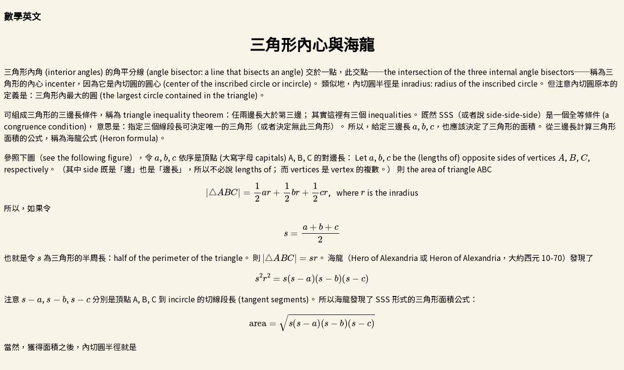

--- FILE ---
content_type: text/html; charset=UTF-8
request_url: https://shann.idv.tw/matheng/heron.html
body_size: 2291
content:
<!DOCTYPE html>
<HTML>
<!-- Copyright by Wei-Chang Shann 2025 -->

<HEAD>
<!-- Global site tag (gtag.js) - Google Analytics -->
<script async src="https://www.googletagmanager.com/gtag/js?id=G-KSW1MRSGG5"></script>
<script>
  window.dataLayer = window.dataLayer || [];
  function gtag(){dataLayer.push(arguments);}
  gtag('js', new Date());
  gtag('config', 'G-KSW1MRSGG5');
</script>
<META HTTP-EQUIV="Content-Type" CONTENT="text/html; charset=utf-8">
<META NAME="viewport" CONTENT="width=device-width, initial-scale=1">
<META NAME="keywords" Content="mathematics education Wei-Chang Shann">
<LINK REL="shortcut icon" HREF="/images/shann.ico">
<link href="https://fonts.googleapis.com/css?family=Noto+Sans+TC:400&display=swap&subset=chinese-traditional" rel="stylesheet">
<LINK REL="stylesheet" HREF="/shann.css">
<script id="MathJax-script" async src="https://cdn.jsdelivr.net/npm/mathjax@3/es5/tex-chtml.js"></script>
<TITLE>Mathematical English (Chinese)</TITLE>
</HEAD>

<BODY>
<H3>數學英文</H3>
<H1 ALIGN=center>三角形內心與海龍</H1>

<P>
三角形內角 (interior angles) 的角平分線 (angle bisector: a line that bisects
an angle) 交於一點，此交點──the intersection of the three internal angle bisectors──稱為三角形的內心 incenter，因為它是內切圓的圓心
(center of the inscribed circle or incircle)。
類似地，內切圓半徑是 inradius: radius of the inscribed circle。
但注意內切圓原本的定義是：三角形內最大的圓
(the largest circle contained in the triangle)。

<P>
可組成三角形的三邊長條件，稱為 triangle inequality theorem：任兩邊長大於第三邊；
其實這裡有三個 inequalities。
既然 SSS（或者說 side-side-side）是一個全等條件 (a congruence condition)，
意思是：指定三個線段長可決定唯一的三角形（或者決定無此三角形）。
所以，給定三邊長 \(a\), \(b\), \(c\)，也應該決定了三角形的面積。
從三邊長計算三角形面積的公式，稱為海龍公式 (Heron formula)。

<P>
參照下圖（see the following figure），令 \(a\), \(b\), \(c\) 依序是頂點
(大寫字母 capitals) A, B, C 的對邊長：
Let  \(a\), \(b\), \(c\) be the (lengths of) opposite sides of vertices
\(A\), \(B\), \(C\), respectively。
（其中 side 既是「邊」也是「邊長」，所以不必說 lengths of；
而 vertices 是 vertex 的複數。）
則 the area of triangle ABC
<div align="center">
\(\displaystyle|\triangle ABC| = {1\over2}ar + {1\over2}br + {1\over2}cr \),
&nbsp; where \(r\) is the inradius
</div>
所以，如果令
\[ s={a+b+c\over 2}\]
也就是令 \(s\) 為三角形的半周長：half of the perimeter of the triangle。
則 \(|\triangle ABC|=sr\)。
海龍（Hero of Alexandria 或 Heron of Alexandria，大約西元 10-70）發現了
\[s^2r^2 = s(s-a)(s-b)(s-c)\]
注意 \(s-a\), \(s-b\), \(s-c\) 分別是頂點 A, B, C 到 incircle
的切線段長 (tangent segments)。
所以海龍發現了 SSS 形式的三角形面積公式：
\[ \text{area} = \sqrt{s(s-a)(s-b)(s-c)} \]
當然，獲得面積之後，內切圓半徑就是
\[ \text{inradius} = {|\triangle ABC| \over s}\]

<div align="center"><img src="img/Heron.svg" width="400"
alt="By SamHB from wikimedia">
</div>

<P>
在海龍之後，秦九韶也發現等價的公式，稱為三斜求積術。


<P><TABLE><TR><TD>[語音講解：heron.mp3]
<TD><AUDIO controls autoplay>
    <SOURCE src="stuff/heron1114.mp3" type="audio/mp3">
</AUDIO></TABLE>

<P><DIV ALIGN=center>[ <A HREF=terms.html>回上層</A> ]</DIV>

<HR><BR></BODY>
<SPAN style="font-size:12px">
Created: Mar 18, 2022<BR>
Last Revised: 07/27, 11/14<BR>
<I>&copy;</I> Copyright 2025 Wei-Chang Shann 單維彰
&nbsp; &nbsp;
[<A HREF="/">Home Page</A>]<BR>
<ADDRESS>
<A HREF="mailto:shann@math.ncu.edu.tw">shann@math.ncu.edu.tw</A><BR>
</ADDRESS>
</SPAN>
</HTML>


--- FILE ---
content_type: text/css
request_url: https://shann.idv.tw/shann.css
body_size: 315
content:
body {
  font-family: 'Noto Sans TC', sans-serif;
  font-size: 16px;
  background-color: #F8F4E7;
  margin-left: 8px;
  margin-right: 8px;
}

a:link {color: #0000ff}
a:visited {color: #436eee}
a:hover {color: hotpink}
a:active {color: #b22222}

th, td {padding: 2px;}

hr {
  display: block;
  position: relative;
  padding: 0;
  float: left;
  margin: 8px auto;
  height: 0;
  width: 38%;
  max-height: 0;
  font-size: 1px;
  line-height: 0;
  clear: both;
  border: none;
  border-top: 1px solid #aaaaaa;
  border-bottom: 1px solid #ffffff;
}


--- FILE ---
content_type: image/svg+xml
request_url: https://shann.idv.tw/matheng/img/Heron.svg
body_size: 19168
content:
<?xml version="1.0" encoding="UTF-8" standalone="no"?>
<!-- Created with Inkscape (http://www.inkscape.org/) -->
<svg
   xmlns:dc="http://purl.org/dc/elements/1.1/"
   xmlns:cc="http://web.resource.org/cc/"
   xmlns:rdf="http://www.w3.org/1999/02/22-rdf-syntax-ns#"
   xmlns:svg="http://www.w3.org/2000/svg"
   xmlns="http://www.w3.org/2000/svg"
   xmlns:sodipodi="http://sodipodi.sourceforge.net/DTD/sodipodi-0.dtd"
   xmlns:inkscape="http://www.inkscape.org/namespaces/inkscape"
   width="440"
   height="260"
   id="svg2"
   sodipodi:version="0.32"
   inkscape:version="0.45.1"
   version="1.0"
   sodipodi:docbase="C:\wba\cp"
   sodipodi:docname="herontriangle2greek.svg"
   inkscape:output_extension="org.inkscape.output.svg.inkscape"
   inkscape:export-filename="C:\wba\cp\heron3_440.png"
   inkscape:export-xdpi="90"
   inkscape:export-ydpi="90">
  <defs
     id="defs4" />
  <sodipodi:namedview
     id="base"
     pagecolor="#ffffff"
     bordercolor="#666666"
     borderopacity="1.0"
     gridtolerance="10000"
     guidetolerance="10"
     objecttolerance="10"
     inkscape:pageopacity="0.0"
     inkscape:pageshadow="2"
     inkscape:zoom="1.4"
     inkscape:cx="242.61905"
     inkscape:cy="145.58039"
     inkscape:document-units="px"
     inkscape:current-layer="layer1"
     width="440px"
     height="260px"
     inkscape:window-width="1280"
     inkscape:window-height="781"
     inkscape:window-x="0"
     inkscape:window-y="0"
     showguides="true"
     inkscape:guide-bbox="true" />
  <metadata
     id="metadata7">
    <rdf:RDF>
      <cc:Work
         rdf:about="">
        <dc:format>image/svg+xml</dc:format>
        <dc:type
           rdf:resource="http://purl.org/dc/dcmitype/StillImage" />
      </cc:Work>
    </rdf:RDF>
  </metadata>
  <g
     inkscape:label="Layer 1"
     inkscape:groupmode="layer"
     id="layer1">
    <text
       xml:space="preserve"
       style="font-size:21.60000038px;font-style:normal;font-weight:normal;fill:#000000;fill-opacity:1;stroke:none;stroke-width:1px;stroke-linecap:butt;stroke-linejoin:miter;stroke-opacity:1;font-family:Arial"
       x="394.46613"
       y="188.04576"
       id="text24499"><tspan
         sodipodi:role="line"
         id="tspan24501"
         x="394.46613"
         y="188.04576">C</tspan></text>
    <path
       sodipodi:type="arc"
       style="fill:#ffffff;fill-opacity:0;stroke:#000000;stroke-width:0.72585475;stroke-miterlimit:4;stroke-dasharray:none;stroke-opacity:1"
       id="path3189"
       sodipodi:cx="3.2829957"
       sodipodi:cy="63.879395"
       sodipodi:rx="19.950512"
       sodipodi:ry="19.950512"
       d="M 23.233508 63.879395 A 19.950512 19.950512 0 1 1  -16.667516,63.879395 A 19.950512 19.950512 0 1 1  23.233508 63.879395 z"
       transform="matrix(2.479835,0,0,2.479835,58.070192,16.790861)" />
    <rect
       style="fill:#ffffff;fill-opacity:1;stroke:#ffffff;stroke-width:1.79999995;stroke-miterlimit:4;stroke-dasharray:none;stroke-opacity:1"
       id="rect3193"
       width="113.14286"
       height="56.57143"
       x="9.6400347"
       y="172.62979" />
    <rect
       style="fill:#ffffff;fill-opacity:1;stroke:#ffffff;stroke-width:1.78559589;stroke-miterlimit:4;stroke-dasharray:none;stroke-opacity:1"
       id="rect4164"
       width="110.0778"
       height="57.219749"
       x="-31.893318"
       y="129.13849"
       transform="matrix(0.955333,-0.2955316,0.2714073,0.9624646,0,0)" />
    <path
       style="fill:none;fill-rule:evenodd;stroke:#000000;stroke-width:2.79900002;stroke-linecap:butt;stroke-linejoin:miter;stroke-miterlimit:4;stroke-dasharray:none;stroke-opacity:1"
       d="M 69.561512,172.53618 L 261.25446,56.996381"
       id="path2376" />
    <path
       sodipodi:type="arc"
       style="fill:#ffffff;fill-opacity:0;stroke:#000000;stroke-width:0.72585475;stroke-miterlimit:4;stroke-dasharray:none;stroke-opacity:1"
       id="path2378"
       sodipodi:cx="3.2829957"
       sodipodi:cy="63.879395"
       sodipodi:rx="19.950512"
       sodipodi:ry="19.950512"
       d="M 23.233508 63.879395 A 19.950512 19.950512 0 1 1  -16.667516,63.879395 A 19.950512 19.950512 0 1 1  23.233508 63.879395 z"
       transform="matrix(2.479835,0,0,2.479835,243.41889,-37.385676)" />
    <path
       style="fill:none;fill-rule:evenodd;stroke:#000000;stroke-width:1.79999995;stroke-linecap:butt;stroke-linejoin:miter;stroke-miterlimit:4;stroke-dasharray:none;stroke-opacity:1"
       d="M 71.200412,171.81071 L 252.8199,122.05945"
       id="path2380" />
    <path
       style="fill:none;fill-rule:evenodd;stroke:#000000;stroke-width:1.79999995;stroke-linecap:butt;stroke-linejoin:miter;stroke-miterlimit:4;stroke-dasharray:none;stroke-opacity:1"
       d="M 251.54976,121.21662 L 377.03156,172.65356"
       id="path2382" />
    <path
       style="fill:none;fill-rule:evenodd;stroke:#000000;stroke-width:1.79999995;stroke-linecap:butt;stroke-linejoin:miter;stroke-miterlimit:4;stroke-dasharray:none;stroke-opacity:1"
       d="M 252.96492,120.99531 L 258.87022,59.875589"
       id="path2384" />
    <path
       style="fill:none;fill-rule:evenodd;stroke:#000000;stroke-width:1.79999995;stroke-linecap:butt;stroke-linejoin:miter;stroke-miterlimit:4;stroke-dasharray:none;stroke-opacity:1"
       d="M 252.89348,122.22475 L 252.89348,171.1139"
       id="path2386" />
    <path
       style="fill:none;fill-rule:evenodd;stroke:#000000;stroke-width:1.79999995;stroke-linecap:butt;stroke-linejoin:miter;stroke-miterlimit:4;stroke-dasharray:none;stroke-opacity:1"
       d="M 287.14881,86.012777 L 251.74531,123.11166"
       id="path2388" />
    <path
       style="fill:none;fill-rule:evenodd;stroke:#000000;stroke-width:1.79999995;stroke-linecap:butt;stroke-linejoin:miter;stroke-miterlimit:4;stroke-dasharray:none;stroke-opacity:1"
       d="M 225.70405,77.706947 L 253.72575,122.41745"
       id="path2390" />
    <text
       xml:space="preserve"
       style="font-size:21.60000038px;font-style:normal;font-weight:normal;fill:#000000;fill-opacity:1;stroke:none;stroke-width:1px;stroke-linecap:butt;stroke-linejoin:miter;stroke-opacity:1;font-family:Arial"
       x="43.428028"
       y="180.92892"
       id="text2397"><tspan
         sodipodi:role="line"
         id="tspan2399"
         x="43.428028"
         y="180.92892">A</tspan></text>
    <text
       xml:space="preserve"
       style="font-size:21.60000038px;font-style:normal;font-weight:normal;fill:#000000;fill-opacity:1;stroke:none;stroke-width:1px;stroke-linecap:butt;stroke-linejoin:miter;stroke-opacity:1;font-family:Arial"
       x="255.21193"
       y="28.217644"
       id="text2401"><tspan
         sodipodi:role="line"
         id="tspan2403"
         x="255.21193"
         y="28.217644">B</tspan></text>
    <text
       xml:space="preserve"
       style="font-size:18px;font-style:normal;font-weight:normal;fill:#000000;fill-opacity:1;stroke:none;stroke-width:1px;stroke-linecap:butt;stroke-linejoin:miter;stroke-opacity:1;font-family:Arial"
       x="130.29836"
       y="169.32843"
       id="text3185"><tspan
         sodipodi:role="line"
         id="tspan3187"
         x="130.29836"
         y="169.32843">α/2</tspan></text>
    <text
       xml:space="preserve"
       style="font-size:18px;font-style:normal;font-weight:normal;fill:#000000;fill-opacity:1;stroke:none;stroke-width:1px;stroke-linecap:butt;stroke-linejoin:miter;stroke-opacity:1;font-family:Arial"
       x="254.56862"
       y="149.48694"
       id="text2449"><tspan
         sodipodi:role="line"
         id="tspan2451"
         x="254.56862"
         y="149.48694">r</tspan></text>
    <path
       style="fill:none;fill-rule:evenodd;stroke:#000000;stroke-width:2.79900002;stroke-linecap:butt;stroke-linejoin:miter;stroke-miterlimit:4;stroke-dasharray:none;stroke-opacity:1"
       d="M 71.169452,172.85714 L 375.9734,172.85714"
       id="path2453" />
    <path
       style="fill:none;fill-rule:evenodd;stroke:#000000;stroke-width:1.79999995;stroke-linecap:butt;stroke-linejoin:miter;stroke-miterlimit:4;stroke-dasharray:none;stroke-opacity:1"
       d="M 68.782392,188.15165 L 248.26534,188.15165"
       id="path2455" />
    <path
       style="fill:none;fill-rule:evenodd;stroke:#000000;stroke-width:1.79999995;stroke-linecap:butt;stroke-linejoin:miter;stroke-miterlimit:4;stroke-dasharray:none;stroke-opacity:1"
       d="M 68.160192,188.1312 L 77.480292,180.86397"
       id="path2457" />
    <path
       style="fill:none;fill-rule:evenodd;stroke:#000000;stroke-width:1.79999995;stroke-linecap:butt;stroke-linejoin:miter;stroke-miterlimit:4;stroke-dasharray:none;stroke-opacity:1"
       d="M 77.351442,194.84997 L 68.257002,187.30225"
       id="path2459" />
    <path
       style="fill:none;fill-rule:evenodd;stroke:#000000;stroke-width:1.79999995;stroke-linecap:butt;stroke-linejoin:miter;stroke-miterlimit:4;stroke-dasharray:none;stroke-opacity:1"
       d="M 250.33663,188.52599 L 241.01654,181.25876"
       id="path2461" />
    <path
       style="fill:none;fill-rule:evenodd;stroke:#000000;stroke-width:1.79999995;stroke-linecap:butt;stroke-linejoin:miter;stroke-miterlimit:4;stroke-dasharray:none;stroke-opacity:1"
       d="M 241.14538,195.24476 L 250.23983,187.69704"
       id="path2463" />
    <text
       xml:space="preserve"
       style="font-size:18px;font-style:normal;font-weight:normal;fill:#000000;fill-opacity:1;stroke:none;stroke-width:1px;stroke-linecap:butt;stroke-linejoin:miter;stroke-opacity:1;font-family:Arial"
       x="139.03615"
       y="201.53973"
       id="text2465"><tspan
         sodipodi:role="line"
         id="tspan2467"
         x="139.03615"
         y="201.53973">s-a</tspan></text>
    <path
       style="fill:none;fill-rule:evenodd;stroke:#000000;stroke-width:1.79999995;stroke-linecap:butt;stroke-linejoin:miter;stroke-miterlimit:4;stroke-dasharray:none;stroke-opacity:1"
       d="M 252.98514,188.78906 L 381.89816,188.78906"
       id="path2469" />
    <path
       style="fill:none;fill-rule:evenodd;stroke:#000000;stroke-width:1.79999995;stroke-linecap:butt;stroke-linejoin:miter;stroke-miterlimit:4;stroke-dasharray:none;stroke-opacity:1"
       d="M 252.60971,188.76861 L 261.9298,181.50138"
       id="path2471" />
    <path
       style="fill:none;fill-rule:evenodd;stroke:#000000;stroke-width:1.79999995;stroke-linecap:butt;stroke-linejoin:miter;stroke-miterlimit:4;stroke-dasharray:none;stroke-opacity:1"
       d="M 261.80096,195.48738 L 252.70651,187.93966"
       id="path2473" />
    <path
       style="fill:none;fill-rule:evenodd;stroke:#000000;stroke-width:1.79999995;stroke-linecap:butt;stroke-linejoin:miter;stroke-miterlimit:4;stroke-dasharray:none;stroke-opacity:1"
       d="M 383.26836,189.1634 L 373.94827,181.89617"
       id="path2475" />
    <path
       style="fill:none;fill-rule:evenodd;stroke:#000000;stroke-width:1.79999995;stroke-linecap:butt;stroke-linejoin:miter;stroke-miterlimit:4;stroke-dasharray:none;stroke-opacity:1"
       d="M 374.07711,195.88217 L 383.17156,188.33445"
       id="path2477" />
    <text
       xml:space="preserve"
       style="font-size:18px;font-style:normal;font-weight:normal;fill:#000000;fill-opacity:1;stroke:none;stroke-width:1px;stroke-linecap:butt;stroke-linejoin:miter;stroke-opacity:1;font-family:Arial"
       x="310.10117"
       y="202.68222"
       id="text2479"><tspan
         sodipodi:role="line"
         id="tspan2481"
         x="310.10117"
         y="202.68222">s-c</tspan></text>
    <path
       style="fill:none;fill-rule:evenodd;stroke:#000000;stroke-width:2.79900002;stroke-linecap:butt;stroke-linejoin:miter;stroke-miterlimit:4;stroke-dasharray:none;stroke-opacity:1"
       d="M 259.05543,57.295997 L 378.08741,172.70401"
       id="path2483" />
    <path
       style="fill:none;fill-rule:evenodd;stroke:#000000;stroke-width:1.79999995;stroke-linecap:butt;stroke-linejoin:miter;stroke-miterlimit:4;stroke-dasharray:none;stroke-opacity:1"
       d="M 301.82949,78.450109 L 390.51815,162.89857"
       id="path2485" />
    <path
       style="fill:none;fill-rule:evenodd;stroke:#000000;stroke-width:1.79999995;stroke-linecap:butt;stroke-linejoin:miter;stroke-miterlimit:4;stroke-dasharray:none;stroke-opacity:1"
       d="M 301.61587,78.222016 L 313.37998,79.35432"
       id="path2487" />
    <path
       style="fill:none;fill-rule:evenodd;stroke:#000000;stroke-width:1.79999995;stroke-linecap:butt;stroke-linejoin:miter;stroke-miterlimit:4;stroke-dasharray:none;stroke-opacity:1"
       d="M 303.66926,89.420433 L 302.25616,77.686708"
       id="path2489" />
    <path
       style="fill:none;fill-rule:evenodd;stroke:#000000;stroke-width:1.79999995;stroke-linecap:butt;stroke-linejoin:miter;stroke-miterlimit:4;stroke-dasharray:none;stroke-opacity:1"
       d="M 390.27604,163.42885 L 388.50624,151.74364"
       id="path2491" />
    <path
       style="fill:none;fill-rule:evenodd;stroke:#000000;stroke-width:1.79999995;stroke-linecap:butt;stroke-linejoin:miter;stroke-miterlimit:4;stroke-dasharray:none;stroke-opacity:1"
       d="M 378.9826,161.98693 L 390.77578,162.76042"
       id="path2493" />
    <text
       xml:space="preserve"
       style="font-size:17.99999619px;font-style:normal;font-weight:normal;fill:#000000;fill-opacity:1;stroke:none;stroke-width:1px;stroke-linecap:butt;stroke-linejoin:miter;stroke-opacity:1;font-family:Arial"
       x="326.23022"
       y="-155.88506"
       id="text2495"
       transform="matrix(0.7260622,0.687629,-0.687629,0.7260622,0,0)"><tspan
         sodipodi:role="line"
         id="tspan2497"
         x="326.23022"
         y="-155.88506">s-c</tspan></text>
    <path
       style="fill:none;fill-rule:evenodd;stroke:#000000;stroke-width:1.79999995;stroke-linecap:butt;stroke-linejoin:miter;stroke-miterlimit:4;stroke-dasharray:none;stroke-opacity:1"
       d="M 269.50244,48.376835 L 299.83757,76.032625"
       id="path2499" />
    <path
       style="fill:none;fill-rule:evenodd;stroke:#000000;stroke-width:1.79999995;stroke-linecap:butt;stroke-linejoin:miter;stroke-miterlimit:4;stroke-dasharray:none;stroke-opacity:1"
       d="M 299.48851,76.482041 L 297.71871,64.796831"
       id="path2501" />
    <path
       style="fill:none;fill-rule:evenodd;stroke:#000000;stroke-width:1.79999995;stroke-linecap:butt;stroke-linejoin:miter;stroke-miterlimit:4;stroke-dasharray:none;stroke-opacity:1"
       d="M 288.19507,75.040121 L 299.98825,75.813611"
       id="path2503" />
    <text
       xml:space="preserve"
       style="font-size:17.99999619px;font-style:normal;font-weight:normal;fill:#000000;fill-opacity:1;stroke:none;stroke-width:1px;stroke-linecap:butt;stroke-linejoin:miter;stroke-opacity:1;font-family:Arial"
       x="239.58546"
       y="-160.88292"
       id="text2505"
       transform="matrix(0.7260622,0.687629,-0.687629,0.7260622,0,0)"><tspan
         sodipodi:role="line"
         id="tspan2507"
         x="239.58546"
         y="-160.88292">s-b</tspan></text>
    <path
       style="fill:none;fill-rule:evenodd;stroke:#000000;stroke-width:1.79999995;stroke-linecap:butt;stroke-linejoin:miter;stroke-miterlimit:4;stroke-dasharray:none;stroke-opacity:1"
       d="M 269.22422,48.482465 L 280.98833,49.614775"
       id="path2509" />
    <path
       style="fill:none;fill-rule:evenodd;stroke:#000000;stroke-width:1.79999995;stroke-linecap:butt;stroke-linejoin:miter;stroke-miterlimit:4;stroke-dasharray:none;stroke-opacity:1"
       d="M 271.27761,59.680884 L 269.86451,47.947155"
       id="path2511" />
    <path
       style="fill:none;fill-rule:evenodd;stroke:#000000;stroke-width:1.79999995;stroke-linecap:butt;stroke-linejoin:miter;stroke-miterlimit:4;stroke-dasharray:none;stroke-opacity:1"
       d="M 217.88594,66.843641 L 253.20942,45.931607"
       id="path2553" />
    <path
       style="fill:none;fill-rule:evenodd;stroke:#000000;stroke-width:1.79999995;stroke-linecap:butt;stroke-linejoin:miter;stroke-miterlimit:4;stroke-dasharray:none;stroke-opacity:1"
       d="M 253.537,46.39692 L 241.84552,44.669048"
       id="path2555" />
    <path
       style="fill:none;fill-rule:evenodd;stroke:#000000;stroke-width:1.79999995;stroke-linecap:butt;stroke-linejoin:miter;stroke-miterlimit:4;stroke-dasharray:none;stroke-opacity:1"
       d="M 248.85273,56.773744 L 253.04411,45.723419"
       id="path2557" />
    <text
       xml:space="preserve"
       style="font-size:17.99999619px;font-style:normal;font-weight:normal;fill:#000000;fill-opacity:1;stroke:none;stroke-width:1px;stroke-linecap:butt;stroke-linejoin:miter;stroke-opacity:1;font-family:Arial"
       x="167.25748"
       y="154.88425"
       id="text2559"
       transform="matrix(0.870028,-0.4930023,0.4930023,0.870028,0,0)"><tspan
         sodipodi:role="line"
         id="tspan2561"
         x="167.25748"
         y="154.88425">s-b</tspan></text>
    <path
       style="fill:none;fill-rule:evenodd;stroke:#000000;stroke-width:1.79999995;stroke-linecap:butt;stroke-linejoin:miter;stroke-miterlimit:4;stroke-dasharray:none;stroke-opacity:1"
       d="M 217.90551,67.140597 L 222.43148,56.22309"
       id="path2563" />
    <path
       style="fill:none;fill-rule:evenodd;stroke:#000000;stroke-width:1.79999995;stroke-linecap:butt;stroke-linejoin:miter;stroke-miterlimit:4;stroke-dasharray:none;stroke-opacity:1"
       d="M 229.21452,68.454812 L 217.58105,66.371666"
       id="path2565" />
    <path
       style="fill:none;fill-rule:evenodd;stroke:#000000;stroke-width:1.79999995;stroke-linecap:butt;stroke-linejoin:miter;stroke-miterlimit:4;stroke-dasharray:none;stroke-opacity:1"
       d="M 59.645902,160.36684 L 214.07964,68.910009"
       id="path2567" />
    <path
       style="fill:none;fill-rule:evenodd;stroke:#000000;stroke-width:1.79999995;stroke-linecap:butt;stroke-linejoin:miter;stroke-miterlimit:4;stroke-dasharray:none;stroke-opacity:1"
       d="M 59.100112,160.66629 L 63.416402,149.66418"
       id="path2569" />
    <path
       style="fill:none;fill-rule:evenodd;stroke:#000000;stroke-width:1.79999995;stroke-linecap:butt;stroke-linejoin:miter;stroke-miterlimit:4;stroke-dasharray:none;stroke-opacity:1"
       d="M 70.432202,161.76389 L 58.761012,159.9037"
       id="path2571" />
    <path
       style="fill:none;fill-rule:evenodd;stroke:#000000;stroke-width:1.79999995;stroke-linecap:butt;stroke-linejoin:miter;stroke-miterlimit:4;stroke-dasharray:none;stroke-opacity:1"
       d="M 216.05258,68.176665 L 204.33017,66.672792"
       id="path2573" />
    <path
       style="fill:none;fill-rule:evenodd;stroke:#000000;stroke-width:1.79999995;stroke-linecap:butt;stroke-linejoin:miter;stroke-miterlimit:4;stroke-dasharray:none;stroke-opacity:1"
       d="M 211.5677,78.641209 L 215.5469,67.512732"
       id="path2575" />
    <text
       xml:space="preserve"
       style="font-size:18px;font-style:normal;font-weight:normal;fill:#000000;fill-opacity:1;stroke:none;stroke-width:1px;stroke-linecap:butt;stroke-linejoin:miter;stroke-opacity:1;font-family:Arial"
       x="49.455685"
       y="162.57373"
       id="text2577"
       transform="matrix(0.8604368,-0.5095572,0.5095572,0.8604368,0,0)"><tspan
         sodipodi:role="line"
         id="tspan2579"
         x="49.455685"
         y="162.57373">s-a</tspan></text>
  </g>
</svg>
